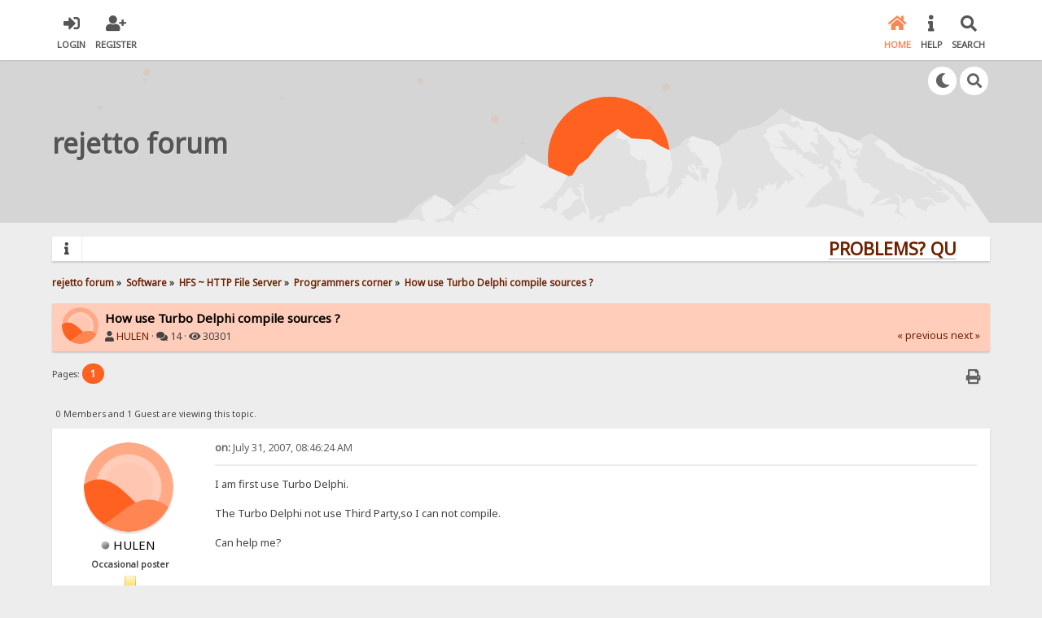

--- FILE ---
content_type: text/html; charset=UTF-8
request_url: http://rejetto.com/forum/index.php?topic=4761.msg1025894
body_size: 8627
content:

<!DOCTYPE html>
<html xmlns="http://www.w3.org/1999/xhtml" lang="en-US">
<head>
	<meta charset="UTF-8" />
	<link rel="stylesheet" type="text/css" href="/forum/Themes/SunRise20/css/index.css?fin20" />
	<link rel="stylesheet" type="text/css" href="/forum/Themes/SunRise20/css/responsive.css?fin20" />
	<link rel="stylesheet" type="text/css" href="/forum/Themes/SunRise20/css/fontawesome-all.min.css" />
		<link class="tobeswitched" rel="stylesheet" type="text/css" href="/forum/Themes/SunRise20/css/sunrise.css?fin20" />
	<link rel="stylesheet" type="text/css" href="/forum/Themes/default/css/webkit.css" />
	<script src="https://code.jquery.com/jquery-3.2.1.min.js"></script>
	<script>
		var jq = jQuery.noConflict(true);
	</script>
	<script src="/forum/Themes/default/scripts/script.js?fin20"></script>
	<script src="/forum/Themes/SunRise20/scripts/theme.js?fin20"></script>
	<script><!-- // --><![CDATA[
		var smf_theme_url = "/forum/Themes/SunRise20";
		var smf_default_theme_url = "/forum/Themes/default";
		var smf_images_url = "/forum/Themes/SunRise20/images";
		var smf_scripturl = "https://rejetto.com/forum/index.php?PHPSESSID=a0e5c96fb4a6b661c972a1c5338317d4&amp;";
		var smf_iso_case_folding = false;
		var smf_charset = "UTF-8";
		var ajax_notification_text = "Loading...";
		var ajax_notification_cancel_text = "Cancel";
	// ]]></script>
	<meta name="viewport" content="width=device-width, initial-scale=1">
	<meta name="theme-color" content="#FF6120">
	<meta name="description" content="How use Turbo Delphi compile sources ?" />
	<title>How use Turbo Delphi compile sources ?</title>
	<meta name="robots" content="noindex" />
	<link rel="canonical" href="https://rejetto.com/forum/index.php?topic=4761.0" />
	<link rel="help" href="https://rejetto.com/forum/index.php?PHPSESSID=a0e5c96fb4a6b661c972a1c5338317d4&amp;action=help" />
	<link rel="search" href="https://rejetto.com/forum/index.php?PHPSESSID=a0e5c96fb4a6b661c972a1c5338317d4&amp;action=search" />
	<link rel="contents" href="https://rejetto.com/forum/index.php?PHPSESSID=a0e5c96fb4a6b661c972a1c5338317d4&amp;" />
	<link rel="alternate" type="application/rss+xml" title="rejetto forum - RSS" href="https://rejetto.com/forum/index.php?PHPSESSID=a0e5c96fb4a6b661c972a1c5338317d4&amp;type=rss;action=.xml" />
	<link rel="prev" href="https://rejetto.com/forum/index.php?PHPSESSID=a0e5c96fb4a6b661c972a1c5338317d4&amp;topic=4761.0;prev_next=prev" />
	<link rel="next" href="https://rejetto.com/forum/index.php?PHPSESSID=a0e5c96fb4a6b661c972a1c5338317d4&amp;topic=4761.0;prev_next=next" />
	<link rel="index" href="https://rejetto.com/forum/index.php?PHPSESSID=a0e5c96fb4a6b661c972a1c5338317d4&amp;board=38.0" /><script src="https://www.google.com/recaptcha/api.js"></script>
	<link rel="stylesheet" type="text/css" id="recaptcha_css" href="/forum/Themes/default/css/recaptcha.css" />
	<script>
		jq(document).ready(function() {
			jq('.tooltip').tooltipster({
				delay: 0,
				theme: 'tooltipster-borderless'
			});
			jq("ul.quickbuttons:not(.phoneList) li a").each(function() {
				jq(this).tooltipster({
					content: jq(this).find("span"),
					selfDestruction: false,
					// if you use a single element as content for several tooltips, set this option to true
					contentCloning: false,
					delay: 0,
					theme: 'tooltipster-borderless'
				});
			});
		});
	</script>
</head>
<body>
	<header>
		<div class="frame">
			<div id="top_section">
				<div class="wrapper" style="width:90%">
					<div class="user guest">
						<ul class="dropmenu">
							<li><a href="javascript:void(0)" class="firstlevel loginOpen"><i class="fas fa-sign-in-alt"></i>	<span>Login</span></a></li>
							<li><a href="https://rejetto.com/forum/index.php?PHPSESSID=a0e5c96fb4a6b661c972a1c5338317d4&amp;action=register" class="firstlevel"><i class="fas fa-user-plus"></i>	<span>Register</span></a></li>
						</ul>
					</div>
		<nav>
			<div class="incarn taphoOnly"><h4>Menu</h4><div class="menuOpener taphoOnlyInline floatright buttonLike" data-state="opened"><i class="fas fa-times"></i></div></div>
			<ul class="dropmenu" id="menu_nav">
				<li id="button_home">
					<a class="active firstlevel" href="https://rejetto.com/forum/index.php?PHPSESSID=a0e5c96fb4a6b661c972a1c5338317d4&amp;">
						<i class="fas fa-home"></i>
						<span class="last firstlevel">Home</span>
						
					</a>
				</li>
				<li id="button_help">
					<a class="firstlevel" href="https://rejetto.com/forum/index.php?PHPSESSID=a0e5c96fb4a6b661c972a1c5338317d4&amp;action=help">
						<i class="fas fa-info"></i>
						<span class="firstlevel">Help</span>
						
					</a>
				</li>
				<li id="button_search">
					<a class="firstlevel" href="https://rejetto.com/forum/index.php?PHPSESSID=a0e5c96fb4a6b661c972a1c5338317d4&amp;action=search">
						<i class="fas fa-search"></i>
						<span class="firstlevel">Search</span>
						
					</a>
				</li>
			</ul>
		</nav>
					<div class="menuOpener taphoOnlyInline floatright buttonLike" data-state="closed"><i class="fas fa-bars"></i></div>
				</div>
			</div>
		</div>
			<div id="upper_section" class="middletext"><div class="wrapper" style="width:90%">
				<div class="mosunmo">
					<div class="mountain"></div>
					<div class="sunmoon sunrise_m"></div>
					<div class="sr_star"></div><div class="sr_star"></div><div class="sr_star"></div><div class="sr_star"></div><div class="sr_star"></div>
					<div class="sr_star"></div><div class="sr_star"></div><div class="sr_star"></div><div class="sr_star"></div><div class="sr_star"></div>
				</div>
					<div class="forumtitle" style="">
						<div onclick="window.location.href = 'https://rejetto.com/forum/index.php'" class="title_onclick">
							<div>rejetto forum</div>
						</div>
					</div>
				<div class="topSettings">
					<div class="searchButton fsOpen buttonLike icon_style floatright tooltip" title="Search"><i class="fas fa-search"></i></div>
					
					<div class="sr_modeSwitcher buttonLike icon_style floatright tooltip" title="Turn Off The Lights"><i class="fas fa-moon"></i></div>
				</div>
			</div>
		</div>
	</header>
	<div id="content_section" class="wrapper" style="width:90%">
		<div class="frame">
			<div id="main_content_section">
				<div class="news_marquee">
					<i class="fas fa-info"></i>
					<div class="newslines">
						<div class="marquee">
							<div align="center"><a href="https://rejetto.com/./forum/?topic=3768" class="bbc_link" target="_blank" rel="noopener noreferrer"><strong><span style="font-size: 16pt;" class="bbc_size">PROBLEMS? QUESTIONS? CLICK HERE!</span></strong></a></div>
						</div>
					</div>
				</div>
				<script>
					jq('.marquee').marquee({
						// Speed in milliseconds of the marquee
						duration: 14000,
						pauseOnHover: true
					});
				</script>
	<div class="navigate_section">
		<ul>
			<li>
				<a href="https://rejetto.com/forum/index.php?PHPSESSID=a0e5c96fb4a6b661c972a1c5338317d4&amp;"><span>rejetto forum</span></a> &#187;
			</li>
			<li>
				<a href="https://rejetto.com/forum/index.php?PHPSESSID=a0e5c96fb4a6b661c972a1c5338317d4&amp;#c7"><span>Software</span></a> &#187;
			</li>
			<li>
				<a href="https://rejetto.com/forum/index.php?PHPSESSID=a0e5c96fb4a6b661c972a1c5338317d4&amp;board=21.0"><span>HFS ~ HTTP File Server</span></a> &#187;
			</li>
			<li>
				<a href="https://rejetto.com/forum/index.php?PHPSESSID=a0e5c96fb4a6b661c972a1c5338317d4&amp;board=38.0"><span>Programmers corner</span></a> &#187;
			</li>
			<li class="last">
				<a href="https://rejetto.com/forum/index.php?PHPSESSID=a0e5c96fb4a6b661c972a1c5338317d4&amp;topic=4761.0"><span>How use Turbo Delphi compile sources ?</span></a>
			</li>
		</ul>
	</div>
			<a id="top"></a>
			<a id="msg1025873"></a>
		<div class="threadthis">
			<div class="content">
				<img src="/forum/Themes/SunRise20/images/default_avatar.png" class="avatar sr_switchable"/>
				<div class="threadthis_details">
					<h3 class="for_title">
						How use Turbo Delphi compile sources ?
					</h3>
					<div class="detailS">
						<i class="fas fa-user"></i>    <a href="https://rejetto.com/forum/index.php?PHPSESSID=a0e5c96fb4a6b661c972a1c5338317d4&amp;action=profile;u=2791">HULEN</a> &middot;
						<i class="fas fa-comments"></i>    14 &middot; <i class="fas fa-eye"></i>    30301<div class="nextlinks"><a href="https://rejetto.com/forum/index.php?PHPSESSID=a0e5c96fb4a6b661c972a1c5338317d4&amp;topic=4761.0;prev_next=prev#new">&laquo; previous</a> <a href="https://rejetto.com/forum/index.php?PHPSESSID=a0e5c96fb4a6b661c972a1c5338317d4&amp;topic=4761.0;prev_next=next#new">next &raquo;</a></div>
					</div>
				</div>
			</div>
		</div>
			<div class="pagesection">
				
		<div class="specialBL buttonlist floatright">
			<ul>
				<li><a title="Print" class="tooltip button_strip_print" href="https://rejetto.com/forum/index.php?PHPSESSID=a0e5c96fb4a6b661c972a1c5338317d4&amp;action=printpage;topic=4761.0" rel="new_win nofollow"><span class="last">Print</span></a></li>
			</ul>
		</div>
				<div class="pagelinks floatleft">Pages: <strong class='navPages active'>1</strong> </div>
			</div>
			<div id="forumposts">
				<p id="whoisviewing" class="smalltext">0 Members and 1 Guest are viewing this topic.
				</p>
				<form action="https://rejetto.com/forum/index.php?PHPSESSID=a0e5c96fb4a6b661c972a1c5338317d4&amp;action=quickmod2;topic=4761.0" method="post" accept-charset="UTF-8" name="quickModForm" id="quickModForm" style="margin: 0;" onsubmit="return oQuickModify.bInEditMode ? oQuickModify.modifySave('6031f0d87e5d4f3a95bdc7a033f793a5', 'cbe8e7def8b') : false">
				<div class="windowbg">
					<span class="topslice"><span></span></span>
					<div class="post_wrapper phoneVflow">
						<div class="poster">
								<div class="avatar">
									<a href="#">
										<img src="/forum/Themes/SunRise20/images/default_avatar.png" class="avatar sr_switchable"/>
									</a>
								</div>
							<h4>
								<img class="online_img" src="/forum/Themes/SunRise20/images/useroff.gif" alt="Offline" />
								<a href="https://rejetto.com/forum/index.php?PHPSESSID=a0e5c96fb4a6b661c972a1c5338317d4&amp;action=profile;u=2791" title="View the profile of HULEN">HULEN</a>
							</h4>
							<ul class="reset smalltext" id="msg_1025873_extra_info">
								<li class="postgroup" >Occasional poster</li>
								<li class="stars"><img src="/forum/Themes/SunRise20/images/star.gif" alt="*" /></li><ul class="greezeInsider">
								<li class="postcount"><i class="fas fa-comments"></i>    <strong class="sr_hidden">Posts:</strong> 10</li></ul>
								<li class="profile">
									<ul>
										<li><a href="https://rejetto.com/forum/index.php?PHPSESSID=a0e5c96fb4a6b661c972a1c5338317d4&amp;action=profile;u=2791"><img src="/forum/Themes/SunRise20/images/icons/profile_sm.gif" alt="View Profile" title="View Profile" class="tooltip"/></a></li>
									</ul>
								</li>
							</ul>
						</div>
						<div class="postarea">
							<div class="flow_hidden phoneVflow">
								<div class="keyinfo">
									<h5 id="subject_1025873" style="display:none;">
										<a href="https://rejetto.com/forum/index.php?PHPSESSID=a0e5c96fb4a6b661c972a1c5338317d4&amp;topic=4761.msg1025873#msg1025873" rel="nofollow">How use Turbo Delphi compile sources ?</a>
									</h5>
									<div class="time_posted">
										<a href="https://rejetto.com/forum/index.php?PHPSESSID=a0e5c96fb4a6b661c972a1c5338317d4&amp;topic=4761.msg1025873#msg1025873" class="time_posted_href">
											<strong> on:</strong> July 31, 2007, 08:46:24 AM
										</a>
									</div><div id="msg_1025873_quick_mod"></div>
								</div>
						</div>
							<div class="post">
								<div class="inner" id="msg_1025873">I am first use Turbo Delphi.<br /><br />The Turbo Delphi not use Third Party,so I can not compile.<br /><br />Can help me?<br /></div>
							</div>

						<div class="moderatorbar">
							<div class="smalltext modified" id="modified_1025873">
							</div>
							<div class="smalltext reportlinks">
							</div>
						</div>
						<br class="clear">
						</div>
					</div>
					<span class="botslice"><span></span></span>
				</div>
				<hr class="post_separator" />
				<a id="msg1025874"></a>
				<div class="windowbg2">
					<span class="topslice"><span></span></span>
					<div class="post_wrapper phoneVflow">
						<div class="poster">
								<div class="avatar">
									<a href="#">
										<img src="/forum/Themes/SunRise20/images/default_avatar.png" class="avatar sr_switchable"/>
									</a>
								</div>
							<h4>
								<img class="online_img" src="/forum/Themes/SunRise20/images/useroff.gif" alt="Offline" />
								<a href="https://rejetto.com/forum/index.php?PHPSESSID=a0e5c96fb4a6b661c972a1c5338317d4&amp;action=profile;u=2557" title="View the profile of Foggy">Foggy</a>
							</h4>
							<ul class="reset smalltext" id="msg_1025874_extra_info">
								<li class="postgroup" >Tireless poster</li>
								<li class="stars"><img src="/forum/Themes/SunRise20/images/star.gif" alt="*" /><img src="/forum/Themes/SunRise20/images/star.gif" alt="*" /><img src="/forum/Themes/SunRise20/images/star.gif" alt="*" /><img src="/forum/Themes/SunRise20/images/star.gif" alt="*" /></li><ul class="greezeInsider">
								<li class="postcount"><i class="fas fa-comments"></i>    <strong class="sr_hidden">Posts:</strong> 806</li></ul>
								<li class="profile">
									<ul>
										<li><a href="https://rejetto.com/forum/index.php?PHPSESSID=a0e5c96fb4a6b661c972a1c5338317d4&amp;action=profile;u=2557"><img src="/forum/Themes/SunRise20/images/icons/profile_sm.gif" alt="View Profile" title="View Profile" class="tooltip"/></a></li>
									</ul>
								</li>
							</ul>
						</div>
						<div class="postarea">
							<div class="flow_hidden phoneVflow">
								<div class="keyinfo">
									<h5 id="subject_1025874" style="display:none;">
										<a href="https://rejetto.com/forum/index.php?PHPSESSID=a0e5c96fb4a6b661c972a1c5338317d4&amp;topic=4761.msg1025874#msg1025874" rel="nofollow">Re: How use Turbo Delphi compile sources ?</a>
									</h5>
									<div class="time_posted">
										<a href="https://rejetto.com/forum/index.php?PHPSESSID=a0e5c96fb4a6b661c972a1c5338317d4&amp;topic=4761.msg1025874#msg1025874" class="time_posted_href">
											<strong>Reply #1 on:</strong> July 31, 2007, 09:39:32 AM
										</a>
									</div><div id="msg_1025874_quick_mod"></div>
								</div>
						</div>
							<div class="post">
								<div class="inner" id="msg_1025874">Sorry, I cant help you with that. Rejetto should be able to help you though, maybe someone else on the forum can aswell.<br /><br />Edit: I dont think that english is your first language, so if you can tell me what your first language is ill have a look for a tutorial for compiling Delphi.</div>
							</div>

						<div class="moderatorbar">
							<div class="smalltext modified" id="modified_1025874">
								&#171; <em>Last Edit: July 31, 2007, 09:43:05 AM by Foggy</em> &#187;
							</div>
							<div class="smalltext reportlinks">
							</div>
						</div>
						<br class="clear">
						</div>
					</div>
					<span class="botslice"><span></span></span>
				</div>
				<hr class="post_separator" />
				<a id="msg1025877"></a>
				<div class="windowbg">
					<span class="topslice"><span></span></span>
					<div class="post_wrapper phoneVflow">
						<div class="poster">
								<div class="avatar">
									<a href="#">
										<img src="/forum/Themes/SunRise20/images/default_avatar.png" class="avatar sr_switchable"/>
									</a>
								</div>
							<h4>
								<img class="online_img" src="/forum/Themes/SunRise20/images/useroff.gif" alt="Offline" />
								<a href="https://rejetto.com/forum/index.php?PHPSESSID=a0e5c96fb4a6b661c972a1c5338317d4&amp;action=profile;u=2791" title="View the profile of HULEN">HULEN</a>
							</h4>
							<ul class="reset smalltext" id="msg_1025877_extra_info">
								<li class="postgroup" >Occasional poster</li>
								<li class="stars"><img src="/forum/Themes/SunRise20/images/star.gif" alt="*" /></li><ul class="greezeInsider">
								<li class="postcount"><i class="fas fa-comments"></i>    <strong class="sr_hidden">Posts:</strong> 10</li></ul>
								<li class="profile">
									<ul>
										<li><a href="https://rejetto.com/forum/index.php?PHPSESSID=a0e5c96fb4a6b661c972a1c5338317d4&amp;action=profile;u=2791"><img src="/forum/Themes/SunRise20/images/icons/profile_sm.gif" alt="View Profile" title="View Profile" class="tooltip"/></a></li>
									</ul>
								</li>
							</ul>
						</div>
						<div class="postarea">
							<div class="flow_hidden phoneVflow">
								<div class="keyinfo">
									<h5 id="subject_1025877" style="display:none;">
										<a href="https://rejetto.com/forum/index.php?PHPSESSID=a0e5c96fb4a6b661c972a1c5338317d4&amp;topic=4761.msg1025877#msg1025877" rel="nofollow">Re: How use Turbo Delphi compile sources ?</a>
									</h5>
									<div class="time_posted">
										<a href="https://rejetto.com/forum/index.php?PHPSESSID=a0e5c96fb4a6b661c972a1c5338317d4&amp;topic=4761.msg1025877#msg1025877" class="time_posted_href">
											<strong>Reply #2 on:</strong> July 31, 2007, 09:56:55 AM
										</a>
									</div><div id="msg_1025877_quick_mod"></div>
								</div>
						</div>
							<div class="post">
								<div class="inner" id="msg_1025877">Oh~<br />My first language is Traditional Chinese.<br /><br />Because the compile HFS have many string in ASCII.<br />So I want use translated sources code compile.<br /></div>
							</div>

						<div class="moderatorbar">
							<div class="smalltext modified" id="modified_1025877">
							</div>
							<div class="smalltext reportlinks">
							</div>
						</div>
						<br class="clear">
						</div>
					</div>
					<span class="botslice"><span></span></span>
				</div>
				<hr class="post_separator" />
				<a id="msg1025878"></a>
				<div class="windowbg2">
					<span class="topslice"><span></span></span>
					<div class="post_wrapper phoneVflow">
						<div class="poster">
								<div class="avatar">
									<a href="https://rejetto.com/forum/index.php?PHPSESSID=a0e5c96fb4a6b661c972a1c5338317d4&amp;action=profile;u=1">
										<img class="avatar" src="https://rejetto.com/forum/index.php?PHPSESSID=a0e5c96fb4a6b661c972a1c5338317d4&amp;action=dlattach;attach=8826;type=avatar" style="" alt="">
									</a>
								</div>
							<h4>
								<img class="online_img" src="/forum/Themes/SunRise20/images/useroff.gif" alt="Offline" />
								<a href="https://rejetto.com/forum/index.php?PHPSESSID=a0e5c96fb4a6b661c972a1c5338317d4&amp;action=profile;u=1" title="View the profile of rejetto">rejetto</a>
							</h4>
							<ul class="reset smalltext" id="msg_1025878_extra_info">
								<li class="membergroup" style="color: #FF0000">Administrator</li>
								<li class="postgroup" >Tireless poster</li>
								<li class="stars"><img src="/forum/Themes/SunRise20/images/stargmod.gif" alt="*" /><img src="/forum/Themes/SunRise20/images/stargmod.gif" alt="*" /><img src="/forum/Themes/SunRise20/images/stargmod.gif" alt="*" /><img src="/forum/Themes/SunRise20/images/stargmod.gif" alt="*" /><img src="/forum/Themes/SunRise20/images/stargmod.gif" alt="*" /></li><ul class="greezeInsider">
								<li class="postcount"><i class="fas fa-comments"></i>    <strong class="sr_hidden">Posts:</strong> 13524</li></ul>
								<li class="profile">
									<ul>
										<li><a href="https://rejetto.com/forum/index.php?PHPSESSID=a0e5c96fb4a6b661c972a1c5338317d4&amp;action=profile;u=1"><img src="/forum/Themes/SunRise20/images/icons/profile_sm.gif" alt="View Profile" title="View Profile" class="tooltip"/></a></li>
									</ul>
								</li>
							</ul>
						</div>
						<div class="postarea">
							<div class="flow_hidden phoneVflow">
								<div class="keyinfo">
									<h5 id="subject_1025878" style="display:none;">
										<a href="https://rejetto.com/forum/index.php?PHPSESSID=a0e5c96fb4a6b661c972a1c5338317d4&amp;topic=4761.msg1025878#msg1025878" rel="nofollow">Re: How use Turbo Delphi compile sources ?</a>
									</h5>
									<div class="time_posted">
										<a href="https://rejetto.com/forum/index.php?PHPSESSID=a0e5c96fb4a6b661c972a1c5338317d4&amp;topic=4761.msg1025878#msg1025878" class="time_posted_href">
											<strong>Reply #3 on:</strong> July 31, 2007, 09:57:40 AM
										</a>
									</div><div id="msg_1025878_quick_mod"></div>
								</div>
						</div>
							<div class="post">
								<div class="inner" id="msg_1025878">open the &quot;dev notes.txt&quot; file, and you will see where to download the third party libs</div>
							</div>

						<div class="moderatorbar">
							<div class="smalltext modified" id="modified_1025878">
							</div>
							<div class="smalltext reportlinks">
							</div>
						</div>
						<br class="clear">
						</div>
					</div>
					<span class="botslice"><span></span></span>
				</div>
				<hr class="post_separator" />
				<a id="msg1025880"></a>
				<div class="windowbg">
					<span class="topslice"><span></span></span>
					<div class="post_wrapper phoneVflow">
						<div class="poster">
								<div class="avatar">
									<a href="#">
										<img src="/forum/Themes/SunRise20/images/default_avatar.png" class="avatar sr_switchable"/>
									</a>
								</div>
							<h4>
								<img class="online_img" src="/forum/Themes/SunRise20/images/useroff.gif" alt="Offline" />
								<a href="https://rejetto.com/forum/index.php?PHPSESSID=a0e5c96fb4a6b661c972a1c5338317d4&amp;action=profile;u=2791" title="View the profile of HULEN">HULEN</a>
							</h4>
							<ul class="reset smalltext" id="msg_1025880_extra_info">
								<li class="postgroup" >Occasional poster</li>
								<li class="stars"><img src="/forum/Themes/SunRise20/images/star.gif" alt="*" /></li><ul class="greezeInsider">
								<li class="postcount"><i class="fas fa-comments"></i>    <strong class="sr_hidden">Posts:</strong> 10</li></ul>
								<li class="profile">
									<ul>
										<li><a href="https://rejetto.com/forum/index.php?PHPSESSID=a0e5c96fb4a6b661c972a1c5338317d4&amp;action=profile;u=2791"><img src="/forum/Themes/SunRise20/images/icons/profile_sm.gif" alt="View Profile" title="View Profile" class="tooltip"/></a></li>
									</ul>
								</li>
							</ul>
						</div>
						<div class="postarea">
							<div class="flow_hidden phoneVflow">
								<div class="keyinfo">
									<h5 id="subject_1025880" style="display:none;">
										<a href="https://rejetto.com/forum/index.php?PHPSESSID=a0e5c96fb4a6b661c972a1c5338317d4&amp;topic=4761.msg1025880#msg1025880" rel="nofollow">Re: How use Turbo Delphi compile sources ?</a>
									</h5>
									<div class="time_posted">
										<a href="https://rejetto.com/forum/index.php?PHPSESSID=a0e5c96fb4a6b661c972a1c5338317d4&amp;topic=4761.msg1025880#msg1025880" class="time_posted_href">
											<strong>Reply #4 on:</strong> July 31, 2007, 10:01:15 AM
										</a>
									</div><div id="msg_1025880_quick_mod"></div>
								</div>
						</div>
							<div class="post">
								<div class="inner" id="msg_1025880">I tested.<br />But have a messeng...<br />[Pascal Fatal Error] hfs.dpr(41): F1026 File not found: &#039;ftmExceptionForm.dcu&#039;<br /></div>
							</div>

						<div class="moderatorbar">
							<div class="smalltext modified" id="modified_1025880">
							</div>
							<div class="smalltext reportlinks">
							</div>
						</div>
						<br class="clear">
						</div>
					</div>
					<span class="botslice"><span></span></span>
				</div>
				<hr class="post_separator" />
				<a id="msg1025882"></a>
				<div class="windowbg2">
					<span class="topslice"><span></span></span>
					<div class="post_wrapper phoneVflow">
						<div class="poster">
								<div class="avatar">
									<a href="https://rejetto.com/forum/index.php?PHPSESSID=a0e5c96fb4a6b661c972a1c5338317d4&amp;action=profile;u=1">
										<img class="avatar" src="https://rejetto.com/forum/index.php?PHPSESSID=a0e5c96fb4a6b661c972a1c5338317d4&amp;action=dlattach;attach=8826;type=avatar" style="" alt="">
									</a>
								</div>
							<h4>
								<img class="online_img" src="/forum/Themes/SunRise20/images/useroff.gif" alt="Offline" />
								<a href="https://rejetto.com/forum/index.php?PHPSESSID=a0e5c96fb4a6b661c972a1c5338317d4&amp;action=profile;u=1" title="View the profile of rejetto">rejetto</a>
							</h4>
							<ul class="reset smalltext" id="msg_1025882_extra_info">
								<li class="membergroup" style="color: #FF0000">Administrator</li>
								<li class="postgroup" >Tireless poster</li>
								<li class="stars"><img src="/forum/Themes/SunRise20/images/stargmod.gif" alt="*" /><img src="/forum/Themes/SunRise20/images/stargmod.gif" alt="*" /><img src="/forum/Themes/SunRise20/images/stargmod.gif" alt="*" /><img src="/forum/Themes/SunRise20/images/stargmod.gif" alt="*" /><img src="/forum/Themes/SunRise20/images/stargmod.gif" alt="*" /></li><ul class="greezeInsider">
								<li class="postcount"><i class="fas fa-comments"></i>    <strong class="sr_hidden">Posts:</strong> 13524</li></ul>
								<li class="profile">
									<ul>
										<li><a href="https://rejetto.com/forum/index.php?PHPSESSID=a0e5c96fb4a6b661c972a1c5338317d4&amp;action=profile;u=1"><img src="/forum/Themes/SunRise20/images/icons/profile_sm.gif" alt="View Profile" title="View Profile" class="tooltip"/></a></li>
									</ul>
								</li>
							</ul>
						</div>
						<div class="postarea">
							<div class="flow_hidden phoneVflow">
								<div class="keyinfo">
									<h5 id="subject_1025882" style="display:none;">
										<a href="https://rejetto.com/forum/index.php?PHPSESSID=a0e5c96fb4a6b661c972a1c5338317d4&amp;topic=4761.msg1025882#msg1025882" rel="nofollow">Re: How use Turbo Delphi compile sources ?</a>
									</h5>
									<div class="time_posted">
										<a href="https://rejetto.com/forum/index.php?PHPSESSID=a0e5c96fb4a6b661c972a1c5338317d4&amp;topic=4761.msg1025882#msg1025882" class="time_posted_href">
											<strong>Reply #5 on:</strong> July 31, 2007, 10:11:59 AM
										</a>
									</div><div id="msg_1025882_quick_mod"></div>
								</div>
						</div>
							<div class="post">
								<div class="inner" id="msg_1025882">this should not happen with last sources.<br />what version did you download?</div>
							</div>

						<div class="moderatorbar">
							<div class="smalltext modified" id="modified_1025882">
							</div>
							<div class="smalltext reportlinks">
							</div>
						</div>
						<br class="clear">
						</div>
					</div>
					<span class="botslice"><span></span></span>
				</div>
				<hr class="post_separator" />
				<a id="msg1025883"></a>
				<div class="windowbg">
					<span class="topslice"><span></span></span>
					<div class="post_wrapper phoneVflow">
						<div class="poster">
								<div class="avatar">
									<a href="#">
										<img src="/forum/Themes/SunRise20/images/default_avatar.png" class="avatar sr_switchable"/>
									</a>
								</div>
							<h4>
								<img class="online_img" src="/forum/Themes/SunRise20/images/useroff.gif" alt="Offline" />
								<a href="https://rejetto.com/forum/index.php?PHPSESSID=a0e5c96fb4a6b661c972a1c5338317d4&amp;action=profile;u=2791" title="View the profile of HULEN">HULEN</a>
							</h4>
							<ul class="reset smalltext" id="msg_1025883_extra_info">
								<li class="postgroup" >Occasional poster</li>
								<li class="stars"><img src="/forum/Themes/SunRise20/images/star.gif" alt="*" /></li><ul class="greezeInsider">
								<li class="postcount"><i class="fas fa-comments"></i>    <strong class="sr_hidden">Posts:</strong> 10</li></ul>
								<li class="profile">
									<ul>
										<li><a href="https://rejetto.com/forum/index.php?PHPSESSID=a0e5c96fb4a6b661c972a1c5338317d4&amp;action=profile;u=2791"><img src="/forum/Themes/SunRise20/images/icons/profile_sm.gif" alt="View Profile" title="View Profile" class="tooltip"/></a></li>
									</ul>
								</li>
							</ul>
						</div>
						<div class="postarea">
							<div class="flow_hidden phoneVflow">
								<div class="keyinfo">
									<h5 id="subject_1025883" style="display:none;">
										<a href="https://rejetto.com/forum/index.php?PHPSESSID=a0e5c96fb4a6b661c972a1c5338317d4&amp;topic=4761.msg1025883#msg1025883" rel="nofollow">Re: How use Turbo Delphi compile sources ?</a>
									</h5>
									<div class="time_posted">
										<a href="https://rejetto.com/forum/index.php?PHPSESSID=a0e5c96fb4a6b661c972a1c5338317d4&amp;topic=4761.msg1025883#msg1025883" class="time_posted_href">
											<strong>Reply #6 on:</strong> July 31, 2007, 10:15:29 AM
										</a>
									</div><div id="msg_1025883_quick_mod"></div>
								</div>
						</div>
							<div class="post">
								<div class="inner" id="msg_1025883">What version?<br />HFS sources is new.<br /><br />The third party ......<br />TGIFImage ported to Delphi 7<br />delphi zlib 1.2.3<br />ICS unknow....(The site QuickLink Download.)</div>
							</div>

						<div class="moderatorbar">
							<div class="smalltext modified" id="modified_1025883">
							</div>
							<div class="smalltext reportlinks">
							</div>
						</div>
						<br class="clear">
						</div>
					</div>
					<span class="botslice"><span></span></span>
				</div>
				<hr class="post_separator" />
				<a id="msg1025884"></a>
				<div class="windowbg2">
					<span class="topslice"><span></span></span>
					<div class="post_wrapper phoneVflow">
						<div class="poster">
								<div class="avatar">
									<a href="https://rejetto.com/forum/index.php?PHPSESSID=a0e5c96fb4a6b661c972a1c5338317d4&amp;action=profile;u=1">
										<img class="avatar" src="https://rejetto.com/forum/index.php?PHPSESSID=a0e5c96fb4a6b661c972a1c5338317d4&amp;action=dlattach;attach=8826;type=avatar" style="" alt="">
									</a>
								</div>
							<h4>
								<img class="online_img" src="/forum/Themes/SunRise20/images/useroff.gif" alt="Offline" />
								<a href="https://rejetto.com/forum/index.php?PHPSESSID=a0e5c96fb4a6b661c972a1c5338317d4&amp;action=profile;u=1" title="View the profile of rejetto">rejetto</a>
							</h4>
							<ul class="reset smalltext" id="msg_1025884_extra_info">
								<li class="membergroup" style="color: #FF0000">Administrator</li>
								<li class="postgroup" >Tireless poster</li>
								<li class="stars"><img src="/forum/Themes/SunRise20/images/stargmod.gif" alt="*" /><img src="/forum/Themes/SunRise20/images/stargmod.gif" alt="*" /><img src="/forum/Themes/SunRise20/images/stargmod.gif" alt="*" /><img src="/forum/Themes/SunRise20/images/stargmod.gif" alt="*" /><img src="/forum/Themes/SunRise20/images/stargmod.gif" alt="*" /></li><ul class="greezeInsider">
								<li class="postcount"><i class="fas fa-comments"></i>    <strong class="sr_hidden">Posts:</strong> 13524</li></ul>
								<li class="profile">
									<ul>
										<li><a href="https://rejetto.com/forum/index.php?PHPSESSID=a0e5c96fb4a6b661c972a1c5338317d4&amp;action=profile;u=1"><img src="/forum/Themes/SunRise20/images/icons/profile_sm.gif" alt="View Profile" title="View Profile" class="tooltip"/></a></li>
									</ul>
								</li>
							</ul>
						</div>
						<div class="postarea">
							<div class="flow_hidden phoneVflow">
								<div class="keyinfo">
									<h5 id="subject_1025884" style="display:none;">
										<a href="https://rejetto.com/forum/index.php?PHPSESSID=a0e5c96fb4a6b661c972a1c5338317d4&amp;topic=4761.msg1025884#msg1025884" rel="nofollow">Re: How use Turbo Delphi compile sources ?</a>
									</h5>
									<div class="time_posted">
										<a href="https://rejetto.com/forum/index.php?PHPSESSID=a0e5c96fb4a6b661c972a1c5338317d4&amp;topic=4761.msg1025884#msg1025884" class="time_posted_href">
											<strong>Reply #7 on:</strong> July 31, 2007, 10:18:08 AM
										</a>
									</div><div id="msg_1025884_quick_mod"></div>
								</div>
						</div>
							<div class="post">
								<div class="inner" id="msg_1025884">please, tell me the name of the archive of your HFS sources</div>
							</div>

						<div class="moderatorbar">
							<div class="smalltext modified" id="modified_1025884">
							</div>
							<div class="smalltext reportlinks">
							</div>
						</div>
						<br class="clear">
						</div>
					</div>
					<span class="botslice"><span></span></span>
				</div>
				<hr class="post_separator" />
				<a id="msg1025885"></a>
				<div class="windowbg">
					<span class="topslice"><span></span></span>
					<div class="post_wrapper phoneVflow">
						<div class="poster">
								<div class="avatar">
									<a href="#">
										<img src="/forum/Themes/SunRise20/images/default_avatar.png" class="avatar sr_switchable"/>
									</a>
								</div>
							<h4>
								<img class="online_img" src="/forum/Themes/SunRise20/images/useroff.gif" alt="Offline" />
								<a href="https://rejetto.com/forum/index.php?PHPSESSID=a0e5c96fb4a6b661c972a1c5338317d4&amp;action=profile;u=2791" title="View the profile of HULEN">HULEN</a>
							</h4>
							<ul class="reset smalltext" id="msg_1025885_extra_info">
								<li class="postgroup" >Occasional poster</li>
								<li class="stars"><img src="/forum/Themes/SunRise20/images/star.gif" alt="*" /></li><ul class="greezeInsider">
								<li class="postcount"><i class="fas fa-comments"></i>    <strong class="sr_hidden">Posts:</strong> 10</li></ul>
								<li class="profile">
									<ul>
										<li><a href="https://rejetto.com/forum/index.php?PHPSESSID=a0e5c96fb4a6b661c972a1c5338317d4&amp;action=profile;u=2791"><img src="/forum/Themes/SunRise20/images/icons/profile_sm.gif" alt="View Profile" title="View Profile" class="tooltip"/></a></li>
									</ul>
								</li>
							</ul>
						</div>
						<div class="postarea">
							<div class="flow_hidden phoneVflow">
								<div class="keyinfo">
									<h5 id="subject_1025885" style="display:none;">
										<a href="https://rejetto.com/forum/index.php?PHPSESSID=a0e5c96fb4a6b661c972a1c5338317d4&amp;topic=4761.msg1025885#msg1025885" rel="nofollow">Re: How use Turbo Delphi compile sources ?</a>
									</h5>
									<div class="time_posted">
										<a href="https://rejetto.com/forum/index.php?PHPSESSID=a0e5c96fb4a6b661c972a1c5338317d4&amp;topic=4761.msg1025885#msg1025885" class="time_posted_href">
											<strong>Reply #8 on:</strong> July 31, 2007, 10:20:40 AM
										</a>
									</div><div id="msg_1025885_quick_mod"></div>
								</div>
						</div>
							<div class="post">
								<div class="inner" id="msg_1025885">hfs2.2a.src.zip</div>
							</div>

						<div class="moderatorbar">
							<div class="smalltext modified" id="modified_1025885">
							</div>
							<div class="smalltext reportlinks">
							</div>
						</div>
						<br class="clear">
						</div>
					</div>
					<span class="botslice"><span></span></span>
				</div>
				<hr class="post_separator" />
				<a id="msg1025886"></a>
				<div class="windowbg2">
					<span class="topslice"><span></span></span>
					<div class="post_wrapper phoneVflow">
						<div class="poster">
								<div class="avatar">
									<a href="#">
										<img src="/forum/Themes/SunRise20/images/default_avatar.png" class="avatar sr_switchable"/>
									</a>
								</div>
							<h4>
								<img class="online_img" src="/forum/Themes/SunRise20/images/useroff.gif" alt="Offline" />
								<a href="https://rejetto.com/forum/index.php?PHPSESSID=a0e5c96fb4a6b661c972a1c5338317d4&amp;action=profile;u=2791" title="View the profile of HULEN">HULEN</a>
							</h4>
							<ul class="reset smalltext" id="msg_1025886_extra_info">
								<li class="postgroup" >Occasional poster</li>
								<li class="stars"><img src="/forum/Themes/SunRise20/images/star.gif" alt="*" /></li><ul class="greezeInsider">
								<li class="postcount"><i class="fas fa-comments"></i>    <strong class="sr_hidden">Posts:</strong> 10</li></ul>
								<li class="profile">
									<ul>
										<li><a href="https://rejetto.com/forum/index.php?PHPSESSID=a0e5c96fb4a6b661c972a1c5338317d4&amp;action=profile;u=2791"><img src="/forum/Themes/SunRise20/images/icons/profile_sm.gif" alt="View Profile" title="View Profile" class="tooltip"/></a></li>
									</ul>
								</li>
							</ul>
						</div>
						<div class="postarea">
							<div class="flow_hidden phoneVflow">
								<div class="keyinfo">
									<h5 id="subject_1025886" style="display:none;">
										<a href="https://rejetto.com/forum/index.php?PHPSESSID=a0e5c96fb4a6b661c972a1c5338317d4&amp;topic=4761.msg1025886#msg1025886" rel="nofollow">Re: How use Turbo Delphi compile sources ?</a>
									</h5>
									<div class="time_posted">
										<a href="https://rejetto.com/forum/index.php?PHPSESSID=a0e5c96fb4a6b661c972a1c5338317d4&amp;topic=4761.msg1025886#msg1025886" class="time_posted_href">
											<strong>Reply #9 on:</strong> July 31, 2007, 10:24:02 AM
										</a>
									</div><div id="msg_1025886_quick_mod"></div>
								</div>
						</div>
							<div class="post">
								<div class="inner" id="msg_1025886">The error is solve<br />But now have a new...<br />[Pascal Fatal Error] monoLib.pas(159): F2039 Could not create output file &#039;monoLib.dcu&#039;<br />That is?</div>
							</div>

						<div class="moderatorbar">
							<div class="smalltext modified" id="modified_1025886">
							</div>
							<div class="smalltext reportlinks">
							</div>
						</div>
						<br class="clear">
						</div>
					</div>
					<span class="botslice"><span></span></span>
				</div>
				<hr class="post_separator" />
				<a id="msg1025887"></a>
				<div class="windowbg">
					<span class="topslice"><span></span></span>
					<div class="post_wrapper phoneVflow">
						<div class="poster">
								<div class="avatar">
									<a href="https://rejetto.com/forum/index.php?PHPSESSID=a0e5c96fb4a6b661c972a1c5338317d4&amp;action=profile;u=1">
										<img class="avatar" src="https://rejetto.com/forum/index.php?PHPSESSID=a0e5c96fb4a6b661c972a1c5338317d4&amp;action=dlattach;attach=8826;type=avatar" style="" alt="">
									</a>
								</div>
							<h4>
								<img class="online_img" src="/forum/Themes/SunRise20/images/useroff.gif" alt="Offline" />
								<a href="https://rejetto.com/forum/index.php?PHPSESSID=a0e5c96fb4a6b661c972a1c5338317d4&amp;action=profile;u=1" title="View the profile of rejetto">rejetto</a>
							</h4>
							<ul class="reset smalltext" id="msg_1025887_extra_info">
								<li class="membergroup" style="color: #FF0000">Administrator</li>
								<li class="postgroup" >Tireless poster</li>
								<li class="stars"><img src="/forum/Themes/SunRise20/images/stargmod.gif" alt="*" /><img src="/forum/Themes/SunRise20/images/stargmod.gif" alt="*" /><img src="/forum/Themes/SunRise20/images/stargmod.gif" alt="*" /><img src="/forum/Themes/SunRise20/images/stargmod.gif" alt="*" /><img src="/forum/Themes/SunRise20/images/stargmod.gif" alt="*" /></li><ul class="greezeInsider">
								<li class="postcount"><i class="fas fa-comments"></i>    <strong class="sr_hidden">Posts:</strong> 13524</li></ul>
								<li class="profile">
									<ul>
										<li><a href="https://rejetto.com/forum/index.php?PHPSESSID=a0e5c96fb4a6b661c972a1c5338317d4&amp;action=profile;u=1"><img src="/forum/Themes/SunRise20/images/icons/profile_sm.gif" alt="View Profile" title="View Profile" class="tooltip"/></a></li>
									</ul>
								</li>
							</ul>
						</div>
						<div class="postarea">
							<div class="flow_hidden phoneVflow">
								<div class="keyinfo">
									<h5 id="subject_1025887" style="display:none;">
										<a href="https://rejetto.com/forum/index.php?PHPSESSID=a0e5c96fb4a6b661c972a1c5338317d4&amp;topic=4761.msg1025887#msg1025887" rel="nofollow">Re: How use Turbo Delphi compile sources ?</a>
									</h5>
									<div class="time_posted">
										<a href="https://rejetto.com/forum/index.php?PHPSESSID=a0e5c96fb4a6b661c972a1c5338317d4&amp;topic=4761.msg1025887#msg1025887" class="time_posted_href">
											<strong>Reply #10 on:</strong> July 31, 2007, 10:26:42 AM
										</a>
									</div><div id="msg_1025887_quick_mod"></div>
								</div>
						</div>
							<div class="post">
								<div class="inner" id="msg_1025887">it&#039;s not normal, there is no &quot;ftmExceptionForm&quot; at line 41 in hfs.dpr file.<br />please attach on the forum (click additional options) your hfs.dpr and defs.inc</div>
							</div>

						<div class="moderatorbar">
							<div class="smalltext modified" id="modified_1025887">
							</div>
							<div class="smalltext reportlinks">
							</div>
						</div>
						<br class="clear">
						</div>
					</div>
					<span class="botslice"><span></span></span>
				</div>
				<hr class="post_separator" />
				<a id="msg1025889"></a>
				<div class="windowbg2">
					<span class="topslice"><span></span></span>
					<div class="post_wrapper phoneVflow">
						<div class="poster">
								<div class="avatar">
									<a href="#">
										<img src="/forum/Themes/SunRise20/images/default_avatar.png" class="avatar sr_switchable"/>
									</a>
								</div>
							<h4>
								<img class="online_img" src="/forum/Themes/SunRise20/images/useroff.gif" alt="Offline" />
								<a href="https://rejetto.com/forum/index.php?PHPSESSID=a0e5c96fb4a6b661c972a1c5338317d4&amp;action=profile;u=2791" title="View the profile of HULEN">HULEN</a>
							</h4>
							<ul class="reset smalltext" id="msg_1025889_extra_info">
								<li class="postgroup" >Occasional poster</li>
								<li class="stars"><img src="/forum/Themes/SunRise20/images/star.gif" alt="*" /></li><ul class="greezeInsider">
								<li class="postcount"><i class="fas fa-comments"></i>    <strong class="sr_hidden">Posts:</strong> 10</li></ul>
								<li class="profile">
									<ul>
										<li><a href="https://rejetto.com/forum/index.php?PHPSESSID=a0e5c96fb4a6b661c972a1c5338317d4&amp;action=profile;u=2791"><img src="/forum/Themes/SunRise20/images/icons/profile_sm.gif" alt="View Profile" title="View Profile" class="tooltip"/></a></li>
									</ul>
								</li>
							</ul>
						</div>
						<div class="postarea">
							<div class="flow_hidden phoneVflow">
								<div class="keyinfo">
									<h5 id="subject_1025889" style="display:none;">
										<a href="https://rejetto.com/forum/index.php?PHPSESSID=a0e5c96fb4a6b661c972a1c5338317d4&amp;topic=4761.msg1025889#msg1025889" rel="nofollow">Re: How use Turbo Delphi compile sources ?</a>
									</h5>
									<div class="time_posted">
										<a href="https://rejetto.com/forum/index.php?PHPSESSID=a0e5c96fb4a6b661c972a1c5338317d4&amp;topic=4761.msg1025889#msg1025889" class="time_posted_href">
											<strong>Reply #11 on:</strong> July 31, 2007, 11:25:19 AM
										</a>
									</div><div id="msg_1025889_quick_mod"></div>
								</div>
						</div>
							<div class="post">
								<div class="inner" id="msg_1025889">The now questions is:<br /><div class="codeheader">Code: <a href="javascript:void(0);" onclick="return smfSelectText(this);" class="codeoperation">[Select]</a></div><code class="bbc_code">[Pascal Warning] main.pas(4788): W1035 Return value of function &#039;TmainFrm.getCfg&#039; might be undefined<br />[Pascal Error] main.pas(7156): E2003 Undeclared identifier: &#039;ZDecompressStr2&#039;<br />[Pascal Error] main.pas(7219): E2003 Undeclared identifier: &#039;ZcompressStr2&#039;<br />[Pascal Error] main.pas(7219): E2003 Undeclared identifier: &#039;zsDefault&#039;<br />[Pascal Error] main.pas(8714): E2003 Undeclared identifier: &#039;ZcompressStr2&#039;<br />[Pascal Error] main.pas(8714): E2003 Undeclared identifier: &#039;zsDefault&#039;<br />[Pascal Fatal Error] hfs.dpr(41): F2063 Could not compile used unit &#039;main.pas&#039;<br /></code></div>
							</div>

						<div class="moderatorbar">
							<div class="smalltext modified" id="modified_1025889">
							</div>
							<div class="smalltext reportlinks">
							</div>
						</div>
						<br class="clear">
						</div>
					</div>
					<span class="botslice"><span></span></span>
				</div>
				<hr class="post_separator" />
				<a id="msg1025891"></a>
				<div class="windowbg">
					<span class="topslice"><span></span></span>
					<div class="post_wrapper phoneVflow">
						<div class="poster">
								<div class="avatar">
									<a href="#">
										<img src="/forum/Themes/SunRise20/images/default_avatar.png" class="avatar sr_switchable"/>
									</a>
								</div>
							<h4>
								<img class="online_img" src="/forum/Themes/SunRise20/images/useroff.gif" alt="Offline" />
								<a href="https://rejetto.com/forum/index.php?PHPSESSID=a0e5c96fb4a6b661c972a1c5338317d4&amp;action=profile;u=2791" title="View the profile of HULEN">HULEN</a>
							</h4>
							<ul class="reset smalltext" id="msg_1025891_extra_info">
								<li class="postgroup" >Occasional poster</li>
								<li class="stars"><img src="/forum/Themes/SunRise20/images/star.gif" alt="*" /></li><ul class="greezeInsider">
								<li class="postcount"><i class="fas fa-comments"></i>    <strong class="sr_hidden">Posts:</strong> 10</li></ul>
								<li class="profile">
									<ul>
										<li><a href="https://rejetto.com/forum/index.php?PHPSESSID=a0e5c96fb4a6b661c972a1c5338317d4&amp;action=profile;u=2791"><img src="/forum/Themes/SunRise20/images/icons/profile_sm.gif" alt="View Profile" title="View Profile" class="tooltip"/></a></li>
									</ul>
								</li>
							</ul>
						</div>
						<div class="postarea">
							<div class="flow_hidden phoneVflow">
								<div class="keyinfo">
									<h5 id="subject_1025891" style="display:none;">
										<a href="https://rejetto.com/forum/index.php?PHPSESSID=a0e5c96fb4a6b661c972a1c5338317d4&amp;topic=4761.msg1025891#msg1025891" rel="nofollow">Re: How use Turbo Delphi compile sources ?</a>
									</h5>
									<div class="time_posted">
										<a href="https://rejetto.com/forum/index.php?PHPSESSID=a0e5c96fb4a6b661c972a1c5338317d4&amp;topic=4761.msg1025891#msg1025891" class="time_posted_href">
											<strong>Reply #12 on:</strong> July 31, 2007, 12:11:32 PM
										</a>
									</div><div id="msg_1025891_quick_mod"></div>
								</div>
						</div>
							<div class="post">
								<div class="inner" id="msg_1025891">How do you use third party -ICS in Turbo Delphi ? </div>
							</div>

						<div class="moderatorbar">
							<div class="smalltext modified" id="modified_1025891">
							</div>
							<div class="smalltext reportlinks">
							</div>
						</div>
						<br class="clear">
						</div>
					</div>
					<span class="botslice"><span></span></span>
				</div>
				<hr class="post_separator" />
				<a id="msg1025894"></a><a id="new"></a>
				<div class="windowbg2">
					<span class="topslice"><span></span></span>
					<div class="post_wrapper phoneVflow">
						<div class="poster">
								<div class="avatar">
									<a href="https://rejetto.com/forum/index.php?PHPSESSID=a0e5c96fb4a6b661c972a1c5338317d4&amp;action=profile;u=1">
										<img class="avatar" src="https://rejetto.com/forum/index.php?PHPSESSID=a0e5c96fb4a6b661c972a1c5338317d4&amp;action=dlattach;attach=8826;type=avatar" style="" alt="">
									</a>
								</div>
							<h4>
								<img class="online_img" src="/forum/Themes/SunRise20/images/useroff.gif" alt="Offline" />
								<a href="https://rejetto.com/forum/index.php?PHPSESSID=a0e5c96fb4a6b661c972a1c5338317d4&amp;action=profile;u=1" title="View the profile of rejetto">rejetto</a>
							</h4>
							<ul class="reset smalltext" id="msg_1025894_extra_info">
								<li class="membergroup" style="color: #FF0000">Administrator</li>
								<li class="postgroup" >Tireless poster</li>
								<li class="stars"><img src="/forum/Themes/SunRise20/images/stargmod.gif" alt="*" /><img src="/forum/Themes/SunRise20/images/stargmod.gif" alt="*" /><img src="/forum/Themes/SunRise20/images/stargmod.gif" alt="*" /><img src="/forum/Themes/SunRise20/images/stargmod.gif" alt="*" /><img src="/forum/Themes/SunRise20/images/stargmod.gif" alt="*" /></li><ul class="greezeInsider">
								<li class="postcount"><i class="fas fa-comments"></i>    <strong class="sr_hidden">Posts:</strong> 13524</li></ul>
								<li class="profile">
									<ul>
										<li><a href="https://rejetto.com/forum/index.php?PHPSESSID=a0e5c96fb4a6b661c972a1c5338317d4&amp;action=profile;u=1"><img src="/forum/Themes/SunRise20/images/icons/profile_sm.gif" alt="View Profile" title="View Profile" class="tooltip"/></a></li>
									</ul>
								</li>
							</ul>
						</div>
						<div class="postarea">
							<div class="flow_hidden phoneVflow">
								<div class="keyinfo">
									<h5 id="subject_1025894" style="display:none;">
										<a href="https://rejetto.com/forum/index.php?PHPSESSID=a0e5c96fb4a6b661c972a1c5338317d4&amp;topic=4761.msg1025894#msg1025894" rel="nofollow">Re: How use Turbo Delphi compile sources ?</a>
									</h5>
									<div class="time_posted">
										<a href="https://rejetto.com/forum/index.php?PHPSESSID=a0e5c96fb4a6b661c972a1c5338317d4&amp;topic=4761.msg1025894#msg1025894" class="time_posted_href">
											<strong>Reply #13 on:</strong> July 31, 2007, 06:40:29 PM
										</a>
									</div><div id="msg_1025894_quick_mod"></div>
								</div>
						</div>
							<div class="post">
								<div class="inner" id="msg_1025894">i will try to upload all the libs i use somewhere<br />be patient</div>
							</div>

						<div class="moderatorbar">
							<div class="smalltext modified" id="modified_1025894">
							</div>
							<div class="smalltext reportlinks">
							</div>
						</div>
						<br class="clear">
						</div>
					</div>
					<span class="botslice"><span></span></span>
				</div>
				<hr class="post_separator" />
				</form>
			</div>
			<a id="lastPost"></a>
			<div class="pagesection">
				
		<div class="specialBL buttonlist floatright">
			<ul>
				<li><a title="Print" class="tooltip button_strip_print" href="https://rejetto.com/forum/index.php?PHPSESSID=a0e5c96fb4a6b661c972a1c5338317d4&amp;action=printpage;topic=4761.0" rel="new_win nofollow"><span class="last">Print</span></a></li>
			</ul>
		</div>
				<div id="moderationbuttons"></div>
				<div class="pagelinks floatleft">Pages: <strong class='navPages active'>1</strong> </div>
			</div>
	<div class="navigate_section">
		<ul>
			<li>
				<a href="https://rejetto.com/forum/index.php?PHPSESSID=a0e5c96fb4a6b661c972a1c5338317d4&amp;"><span>rejetto forum</span></a> &#187;
			</li>
			<li>
				<a href="https://rejetto.com/forum/index.php?PHPSESSID=a0e5c96fb4a6b661c972a1c5338317d4&amp;#c7"><span>Software</span></a> &#187;
			</li>
			<li>
				<a href="https://rejetto.com/forum/index.php?PHPSESSID=a0e5c96fb4a6b661c972a1c5338317d4&amp;board=21.0"><span>HFS ~ HTTP File Server</span></a> &#187;
			</li>
			<li>
				<a href="https://rejetto.com/forum/index.php?PHPSESSID=a0e5c96fb4a6b661c972a1c5338317d4&amp;board=38.0"><span>Programmers corner</span></a> &#187;
			</li>
			<li class="last">
				<a href="https://rejetto.com/forum/index.php?PHPSESSID=a0e5c96fb4a6b661c972a1c5338317d4&amp;topic=4761.0"><span>How use Turbo Delphi compile sources ?</span></a>
			</li>
		</ul>
	</div>
			<div class="plainbox" id="display_jump_to">&nbsp;</div>
		<br class="clear" />
				<script type="text/javascript" src="/forum/Themes/default/scripts/topic.js"></script>
				<script type="text/javascript"><!-- // --><![CDATA[
					if ('XMLHttpRequest' in window)
					{
						var oQuickModify = new QuickModify({
							sScriptUrl: smf_scripturl,
							bShowModify: true,
							iTopicId: 4761,
							sTemplateBodyEdit: '\n\t\t\t\t\t\t\t\t<div id="quick_edit_body_container" style="width: 90%">\n\t\t\t\t\t\t\t\t\t<div id="error_box" style="padding: 4px;" class="error"><' + '/div>\n\t\t\t\t\t\t\t\t\t<textarea class="editor" name="message" rows="12" style="width: 100%; margin-bottom: 10px;" tabindex="1">%body%<' + '/textarea><br />\n\t\t\t\t\t\t\t\t\t<input type="hidden" name="cbe8e7def8b" value="6031f0d87e5d4f3a95bdc7a033f793a5" />\n\t\t\t\t\t\t\t\t\t<input type="hidden" name="topic" value="4761" />\n\t\t\t\t\t\t\t\t\t<input type="hidden" name="msg" value="%msg_id%" />\n\t\t\t\t\t\t\t\t\t<div class="righttext">\n\t\t\t\t\t\t\t\t\t\t<input type="submit" name="post" value="Save" tabindex="2" onclick="return oQuickModify.modifySave(\'6031f0d87e5d4f3a95bdc7a033f793a5\', \'cbe8e7def8b\');" accesskey="s" class="button_submit" />&nbsp;&nbsp;<input type="submit" name="cancel" value="Cancel" tabindex="3" onclick="return oQuickModify.modifyCancel();" class="button_submit" />\n\t\t\t\t\t\t\t\t\t<' + '/div>\n\t\t\t\t\t\t\t\t<' + '/div>',
							sTemplateSubjectEdit: '<input type="text" style="width: 90%;" name="subject" value="%subject%" size="80" maxlength="80" tabindex="4" class="input_text" />',
							sTemplateBodyNormal: '%body%',
							sTemplateSubjectNormal: '<a hr'+'ef="https://rejetto.com/forum/index.php?PHPSESSID=a0e5c96fb4a6b661c972a1c5338317d4&amp;'+'?topic=4761.msg%msg_id%#msg%msg_id%" rel="nofollow">%subject%<' + '/a>',
							sTemplateTopSubject: 'Topic: %subject% &nbsp;(Read 30301 times)',
							sErrorBorderStyle: '1px solid red'
						});

						aJumpTo[aJumpTo.length] = new JumpTo({
							sContainerId: "display_jump_to",
							sJumpToTemplate: "<label class=\"smalltext\" for=\"%select_id%\">Jump to:<" + "/label> %dropdown_list%",
							iCurBoardId: 38,
							iCurBoardChildLevel: 1,
							sCurBoardName: "Programmers corner",
							sBoardChildLevelIndicator: "==",
							sBoardPrefix: "=> ",
							sCatSeparator: "-----------------------------",
							sCatPrefix: "",
							sGoButtonLabel: "go"
						});

						aIconLists[aIconLists.length] = new IconList({
							sBackReference: "aIconLists[" + aIconLists.length + "]",
							sIconIdPrefix: "msg_icon_",
							sScriptUrl: smf_scripturl,
							bShowModify: true,
							iBoardId: 38,
							iTopicId: 4761,
							sSessionId: "6031f0d87e5d4f3a95bdc7a033f793a5",
							sSessionVar: "cbe8e7def8b",
							sLabelIconList: "Message Icon",
							sBoxBackground: "transparent",
							sBoxBackgroundHover: "#ffffff",
							iBoxBorderWidthHover: 1,
							sBoxBorderColorHover: "#adadad" ,
							sContainerBackground: "#ffffff",
							sContainerBorder: "1px solid #adadad",
							sItemBorder: "1px solid #ffffff",
							sItemBorderHover: "1px dotted gray",
							sItemBackground: "transparent",
							sItemBackgroundHover: "#e0e0f0"
						});
					}
				// ]]></script>
	<script>
		jq(document).ready(function () {
			jq("label.container").each(function() {
				jq(this).append("<span class='checkmark'></span>");
			});

			// Display
			jq(".checkmark").hover(function (){
				if(jq("#oInTopicModeration_remove_button").text().indexOf("[0]") !== -1)
					jq(".buttonlist.specialBL li a[onclick=\"return oInTopicModeration.handleSubmit('remove')\"]").css("display", "none");
				else
					jq(".buttonlist.specialBL li a[onclick=\"return oInTopicModeration.handleSubmit('remove')\"]").css("display", "inherit");
			});

			jq(window).resize(papaQuickButans);
			papaQuickButans();
		});
	</script>
			</div>
		</div>
	</div>
	<footer>
		<div class="frame">
			<div class="wrapper" style="width:90%">
				<a href="#top_section" class="buttonLike toTopSR phoneNone"><i class="fas fa-arrow-up"></i></a>
				<ul class="reset">
					<li></li>
					<li class="copyright">
			<span class="smalltext" style="display: inline; visibility: visible; font-family: Verdana, Arial, sans-serif;"><a href="https://rejetto.com/forum/index.php?PHPSESSID=a0e5c96fb4a6b661c972a1c5338317d4&amp;action=credits" title="Simple Machines Forum" target="_blank" class="new_win">SMF</a> |
 <a href="https://www.simplemachines.org/about/smf/license.php" title="License" target="_blank" class="new_win">SMF &copy; 2021</a>, <a href="https://www.simplemachines.org" title="Simple Machines" target="_blank" class="new_win">Simple Machines</a> | <a id="button_agreement" href="https://rejetto.com/forum/index.php?PHPSESSID=a0e5c96fb4a6b661c972a1c5338317d4&amp;action=agreement"><span>Terms and Policies</span></a>
			</span><br />Designed with   <i class="fas fa-heart" style="color:red"></i>   by <a href="https://sycho9.github.io/" target="_blank" class="tooltip" title="Portfolio">SychO</a></li>
					<li class="social_media">
					<!--
					--><!--
					--><!--
					--><!--
					--><!--
					--><!--
					-->
						</li>
					</ul>
			</div>
		</div>
	</footer>
	<div class="fullscreen searchBar" style="display:none;">
		<div class="fsClose buttonLike icon_style"><i class="fas fa-times-circle"></i></div>
		<div class="fsInner">
			<form id="search_form" action="https://rejetto.com/forum/index.php?PHPSESSID=a0e5c96fb4a6b661c972a1c5338317d4&amp;action=search2" method="post" accept-charset="UTF-8">
				<div class="inGroup" style="margin-top: 25px;">
					<input type="text" name="search" value="" class="input_text" required/>
					<span class="highlight"></span>
					<span class="bar"></span>
					<label>Search </label>
				</div>
				<input type="submit" name="submit" value="Search" class="button_submit" />
				<input type="hidden" name="advanced" value="0" />
				<input type="hidden" name="topic" value="4761" />
			</form>
		</div>
	</div>
		<div class="fullscreen loginBar" style="display:none;">
			<div class="fsClose buttonLike icon_style"><i class="fas fa-times-circle"></i></div>
			<div class="fsInner">
				<script src="/forum/Themes/default/scripts/sha1.js"></script>
				<form id="guest_form" action="https://rejetto.com/forum/index.php?PHPSESSID=a0e5c96fb4a6b661c972a1c5338317d4&amp;action=login2" method="post" accept-charset="UTF-8"  onsubmit="hashLoginPassword(this, '6031f0d87e5d4f3a95bdc7a033f793a5');" autocomplete="off" >
					<input autocomplete="false" name="hidden" type="text" style="display:none;">
					<div class="inGroup griny" style="margin-top: 25px;">
						<input type="text" name="user" size="10" class="input_text" autocomplete="off" required/>
						<span class="highlight"></span>
						<span class="bar"></span>
						<label>Username</label>
					</div>
					<div class="inGroup griny">
						<input type="password" name="passwrd" size="10" class="input_password" autocomplete="nope" required/>
						<span class="highlight"></span>
						<span class="bar"></span>
						<label>Password</label>
					</div>
					<label class="container checkmall">Always stay logged in
					  <input type="checkbox" name="cookieneverexp" class="input_check" />
					  <span class="checkmark"></span>
					</label>
					<div class="downer">
						<input type="submit" value="Login" class="button_submit" />
						<a href="https://rejetto.com/forum/index.php?PHPSESSID=a0e5c96fb4a6b661c972a1c5338317d4&amp;action=reminder">Forgot your password?</a>
					</div>
					<input type="hidden" name="hash_passwrd" value="" /><input type="hidden" name="cbe8e7def8b" value="6031f0d87e5d4f3a95bdc7a033f793a5" />
				</form>
			</div>
		</div>
	<script>
		jq(document).ready(function () {
			jq(".fsOpen").click(function () {
				jq("input:text:visible:first").focus();
				jq("body").css("overflow", "hidden");
			});
			jq(".searchButton").click(function () {
				jq(".fullscreen.searchBar").css("display", "block");
			});
			jq(".loginOpen").click(function () {
				jq(".fullscreen.loginBar").css("display", "block");
			});
			jq(".fullscreen .fsClose").click(function () {
				jq(".fullscreen").css("display", "none");
				jq("body").css("overflow", "auto");
			});
		});

		// Cookies
		jq(".sr_modeSwitcher").click( function() {
			var sr_value = getCookie("sr_mode");
			var oSunRise = {
				default: {
					avatar: "/forum/Themes/SunRise20/images/default_avatar_midnight.png",
					fa: "sun",
					stylesheet: "<link class=\"tobeswitched\" rel=\"stylesheet\" type=\"text/css\" href=\"/forum/Themes/SunRise20/css/midnight.css?fin20\" />",
					logo: ""
				},
				0: {
					avatar: "/forum/Themes/SunRise20/images/default_avatar.png",
					fa: "moon",
					stylesheet: "<link class=\"tobeswitched\" rel=\"stylesheet\" type=\"text/css\" href=\"/forum/Themes/SunRise20/css/sunrise.css?fin20\" />",
					logo: ""
				},
				1: {
					avatar: "/forum/Themes/SunRise20/images/default_avatar_midnight.png",
					fa: "sun",
					stylesheet: "<link class=\"tobeswitched\" rel=\"stylesheet\" type=\"text/css\" href=\"/forum/Themes/SunRise20/css/midnight.css?fin20\" />",
					logo: ""
				}
			};

			var sr_new_val = "default";
			if (sr_value == "") {
				setCookie("sr_mode", 1, 30);
				jq(this).tooltipster("content", "Turn On The Lights");
			} else {
				if(sr_value == 1) {
					sr_new_val = 0;
					jq(this).tooltipster("content", "Turn Off The Lights");
				} else {
					sr_new_val = 1;
					jq(this).tooltipster("content", "Turn On The Lights");
				}

				setCookie("sr_mode", sr_new_val, 30);
			}

			// Fade body out
			jq("body").fadeOut();

			// Switch stuff
			jq(".sr_modeSwitcher").html("<i class='fas fa-"+oSunRise[sr_new_val].fa+"'></i>");
			setTimeout(function() {
					jq(".tobeswitched").remove();
					jq("head").append(oSunRise[sr_new_val].stylesheet);
					jq(".avatar.sr_switchable").attr("src", oSunRise[sr_new_val].avatar);
					if(oSunRise[sr_new_val].logo)
						jq(".sr_logo_switch").attr("src", oSunRise[sr_new_val].logo);
					if(oSunRise[sr_new_val].fa=="moon")
						jq(".sunmoon").removeClass("midnight");
					else
						jq(".sunmoon").removeClass("sunrise");
			}, 400);


			// Fade back in
			jq("body").fadeIn();

			setTimeout(function() {
					if(oSunRise[sr_new_val].fa=="moon")
						jq(".sunmoon").addClass("sunrise");
					else
						jq(".sunmoon").addClass("midnight");
			}, 500);
		} );

	</script>
	<div class="sampleClass"></div>
</body></html>